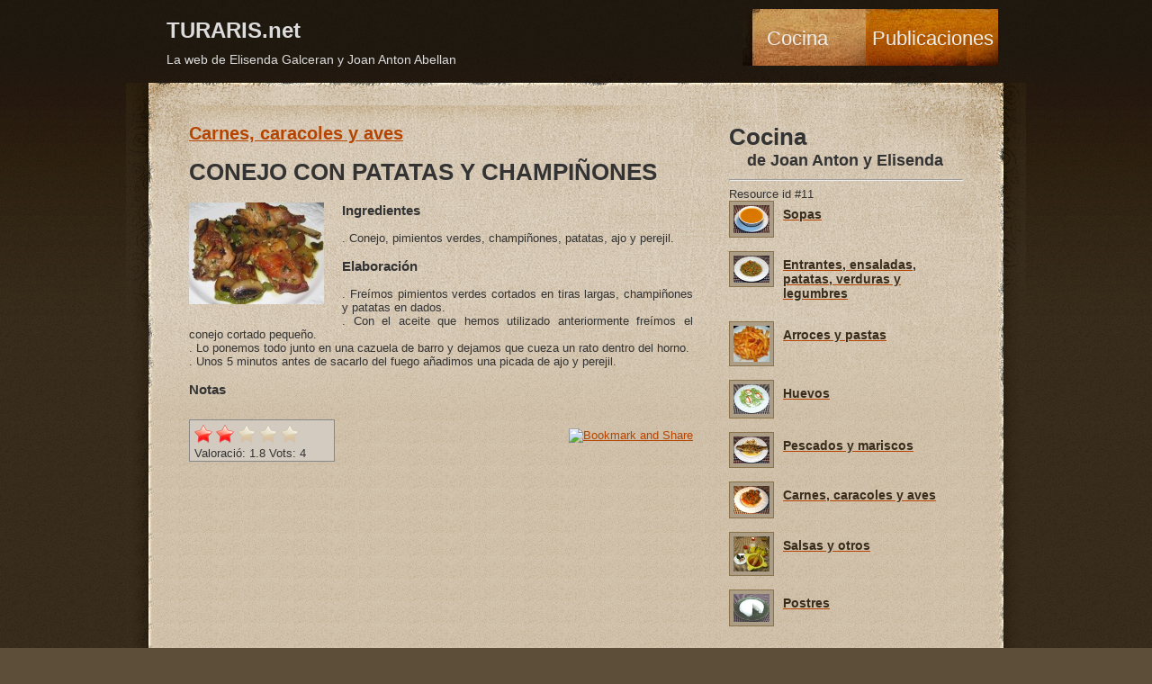

--- FILE ---
content_type: text/html
request_url: https://turaris.net/es/cuina/carnes%20caracoles%20y%20aves_2/conejo%20con%20patatas%20y%20champi%C3%91ones_18
body_size: 7818
content:
<!DOCTYPE html PUBLIC "-//W3C//DTD XHTML 1.0 Transitional//EN" "http://www.w3.org/TR/xhtml1/DTD/xhtml1-transitional.dtd">
<html xmlns="http://www.w3.org/1999/xhtml">

<head>
    <meta http-equiv="Content-Type" content="text/html; ISO-8859-1">
    <title>Carnes, caracoles y aves. CONEJO CON PATATAS Y CHAMPI�ONES. Recopilaci�n de nuestras mejores recetas. La web de Elisenda Galceran y Joan Anton Abellan</title>
    <meta name="keywords" content="joan anton abellan, elisenda galceran, banyoles, pla de l'estany, cocina, recetas, recetas de carne, recetas de pescado, marisco, salsas, sopas, postres" />
    <meta name="description" content="La web de Elisenda Galceran y Joan Anton Abellan contiene una recopilaci�n de nuestras mejores recetas de cocina" />
    <link href="/default.css" rel="stylesheet" type="text/css" media="all" />
    <link rel="stylesheet" type="text/css" href="/js/css/jquery.lightbox-0.5.css" media="screen" />

    <script type="text/javascript" src="/js/jquery.min.js"></script>
    <script type="text/javascript" src="/js/jquery.lightbox-0.5.min.js"></script>
    <script type="text/javascript" src="/js/rating.js"></script>
    <script type="text/javascript">
        $(document).ready(function() {
            $('a.lightbox').lightBox();
        });
    </script>

</head>

<body>

    <div id="wrapper">
        <div id="header" class="container">
            <div id="logo">
                <h1><a href="/es/index">TURARIS.net</a></h1>
                <p>La web de Elisenda Galceran y Joan Anton Abellan</p>
            </div>
            <div id="menu">
                <ul>
                    <li id="menu1"><a href="/es/cuina" accesskey="1" title="Cocina">Cocina</a></li>
                    <li id="menu2"><a href="/es/publicacions" accesskey="2" title="Publicaciones">Publicaciones</a></li>
                </ul>
            </div>
        </div>
        <div class="clearfix"></div>
        <div id="page" class="container">
            <div class="bgtop">
                <div class="bgbtm">
                    <div id="page-wrapper">
                        <div id="content">
                            <div id="box4" class="box-style1">
                                <div class="content">
                                    <h2><a href='/es/cuina/carnes caracoles y aves_2'>Carnes, caracoles y aves</a></h2><h1>CONEJO CON PATATAS Y CHAMPI�ONES</h1><div class='foto'><a href='/imatges/cuina/018_g.jpg' class='lightbox'><img src='/imatges/cuina/018.jpg' alt='CONEJO CON PATATAS Y CHAMPI�ONES' /></a></div><div class='bloc'><h3>Ingredientes</h3>. Conejo, pimientos verdes, champi�ones, patatas, ajo y perejil. <br> <br></div><div class='bloc'><h3>Elaboraci�n</h3>. Fre�mos pimientos verdes cortados en tiras largas, champi�ones y patatas en dados. <br>
. Con el aceite que hemos utilizado anteriormente fre�mos el conejo cortado peque�o. <br>
. Lo ponemos todo junto en una cazuela de barro y dejamos que cueza un rato dentro del horno. <br>
. Unos 5 minutos antes de sacarlo del fuego a�adimos una picada de ajo y perejil. <br> <br></div><div class='bloc'><h3>Notas</h3></div>    <div id="publicacions18" class="rate_widget">
        <div class="star_1 ratings_stars"></div>
        <div class="star_2 ratings_stars"></div>
        <div class="star_3 ratings_stars"></div>
        <div class="star_4 ratings_stars"></div>
        <div class="star_5 ratings_stars"></div>
        <div class="total_votes"></div>
    </div>
                                </div>
                                <div class="addthis">
                                    <!-- AddThis Button BEGIN -->
                                    <a class="addthis_button" href="http://www.addthis.com/bookmark.php?v=250&amp;username=turaris"><img src="http://s7.addthis.com/static/btn/v2/lg-share-en.gif" width="125" height="16" alt="Bookmark and Share" style="border:0" /></a>
                                    <script type="text/javascript">
                                        var addthis_config = {
                                            data_track_clickback: "true",
                                            ui_language: "es"
                                        };
                                    </script>
                                    <script type="text/javascript" src="http://s7.addthis.com/js/250/addthis_widget.js#username=turaris"></script>
                                    <!-- AddThis Button END -->
                                </div>
                            </div>
                        </div>
                        <div id="sidebar">
                            <div id="box1" class="box-style1">
                                <div class="content">
                                    <h1 class='side'>Cocina<span>de Joan Anton y Elisenda</span></h1><hr/>Resource id #11<ul class='style1'><li><a href='/es/cuina/sopas_1'><img src='/images/categories/1.jpg' alt='Sopas' style='width:40px'/></a><a href='/es/cuina/sopas_1'><h3>Sopas</h3></a><div class='clearfix'></div></li><li><a href='/es/cuina/entrantes ensaladas patatas verduras y legumbres_5'><img src='/images/categories/5.jpg' alt='Entrantes, ensaladas, patatas, verduras y legumbres' style='width:40px'/></a><a href='/es/cuina/entrantes ensaladas patatas verduras y legumbres_5'><h3>Entrantes, ensaladas, patatas, verduras y legumbres</h3></a><div class='clearfix'></div></li><li><a href='/es/cuina/arroces y pastas_3'><img src='/images/categories/3.jpg' alt='Arroces y pastas' style='width:40px'/></a><a href='/es/cuina/arroces y pastas_3'><h3>Arroces y pastas</h3></a><div class='clearfix'></div></li><li><a href='/es/cuina/huevos_7'><img src='/images/categories/7.jpg' alt='Huevos' style='width:40px'/></a><a href='/es/cuina/huevos_7'><h3>Huevos</h3></a><div class='clearfix'></div></li><li><a href='/es/cuina/pescados y mariscos_4'><img src='/images/categories/4.jpg' alt='Pescados y mariscos' style='width:40px'/></a><a href='/es/cuina/pescados y mariscos_4'><h3>Pescados y mariscos</h3></a><div class='clearfix'></div></li><li><a href='/es/cuina/carnes caracoles y aves_2'><img src='/images/categories/2.jpg' alt='Carnes, caracoles y aves' style='width:40px'/></a><a href='/es/cuina/carnes caracoles y aves_2'><h3>Carnes, caracoles y aves</h3></a><div class='clearfix'></div></li><li><a href='/es/cuina/salsas y otros_8'><img src='/images/categories/8.jpg' alt='Salsas y otros' style='width:40px'/></a><a href='/es/cuina/salsas y otros_8'><h3>Salsas y otros</h3></a><div class='clearfix'></div></li><li><a href='/es/cuina/postres_6'><img src='/images/categories/6.jpg' alt='Postres' style='width:40px'/></a><a href='/es/cuina/postres_6'><h3>Postres</h3></a><div class='clearfix'></div></li></ul>                                </div>
                            </div>
                        </div>
                    </div>
                </div>
            </div>
        </div>
    </div>
    <div id="footer" class="container">
	<p><a href="mailto:varis@turaris.net">varis@turaris.net</a> - Copyright (c) 2025 Turaris.net</p>
</div>
<script type="text/javascript">

  var _gaq = _gaq || [];
  _gaq.push(['_setAccount', 'UA-20428205-1']);
  _gaq.push(['_trackPageview']);

  (function() {
    var ga = document.createElement('script'); ga.type = 'text/javascript'; ga.async = true;
    ga.src = ('https:' == document.location.protocol ? 'https://ssl' : 'http://www') + '.google-analytics.com/ga.js';
    var s = document.getElementsByTagName('script')[0]; s.parentNode.insertBefore(ga, s);
  })();

</script>
</body>

</html>

--- FILE ---
content_type: text/html
request_url: https://turaris.net/ratings.php
body_size: 95
content:
{"widget_id":"18","number_votes":"4","total_points":"7","dec_avg":1.8,"whole_avg":2}

--- FILE ---
content_type: text/css
request_url: https://turaris.net/default.css
body_size: 6746
content:
html, body {
height: 100%;
}

body {
margin: 0px;
padding: 0px;
background: #5C4E39 url(images/bg01.jpg) repeat left top;
text-align: justify;
font-family: "Trebuchet MS", Arial, Helvetica, sans-serif;
font-size: 13px;
color: #333;
}

h1, h2, h3 {
margin-top: 0px;
text-align:left;
}
h1.side{
margin-bottom: 0px;
}
h1.side span{
display: block;
font-size:18px;
margin-bottom: 10px;
padding-left: 20px;
}

p, ol, ul {
margin-top: 0px;
}

ul {
list-style: none;
text-align: left;
}
ul.pub{
list-style: disc;
text-align: left;
}
ul.pub li{
margin-top: 5px;
}

ul.sub {
  float: left;
  width: 600px;
  margin-top: 5px;
  list-style: disc;
}
 
ul.sub li {
  float: left;
  width: 300px;
} 


p {
line-height: 160%;
}

strong {
}

a {
color: #B54400;
}

a:hover {
text-decoration: none;
}

a img {
border: none;
}

img.border {
}

img.alignleft {
float: left;
padding-right: 25px;
}

img.alignright {
float: right;
}

img.aligncenter {
margin: 0px auto;
}

hr {
}

/** WRAPPER */

#wrapper {
background: url(images/bg02.jpg) repeat-x left top;
}

.container {
width: 1000px;
margin: 0px auto;
}

.clearfix {
clear: both;
}

/** HEADER */

#header {
width: 950px;
padding: 0px 25px;
height: 90px;
background: url(images/bg03.jpg) no-repeat left top;
}

/** LOGO */

#logo {
float: left;
width: 660px;
height: 92px;
padding: 0;
margin: 0;
position: relative;
background: url(images/homepage01.jpg) no-repeat left top;
}

#logo h1
{
position: relative;
width: 100%;
margin: 20px 0 10px 20px;
padding: 0px;
font-size:24px;
line-height: normal;
/*text-indent: -9999em;*/
color:#dcdcdc;
}
#logo p {
position: relative;
width: 100%;
margin: 0 20px;
padding: 0px;
font-size: 14px;
line-height: normal;
/*text-indent: -9999em;*/
color:#dcdcdc;
}

#logo h1 a {
display: block;
top: 0px;
left: 0px;
width: 100%;
height: 100%;
color:#dcdcdc;
text-decoration:none;
}

/** LANG */

#lang {
float:left;
width:280px;
text-align:right;
}
#lang a {
color: #fff;
}

/** MENU */
#menu {
height:63px;
float:left;
}

#menu ul {
margin:0px;
padding:10px 0px 0px 0px;
list-style:none;
line-height:normal;
}

#menu li {
float:left;
}

#menu a {
/*text-indent:-99999px;*/
color:#eee;
font-size:22px;
text-decoration:none;
}

#menu a:hover {
text-decoration:underline;
}

#menu1 a {
display:block;
width:110px;
height:43px;
background:url(images/homepage02.jpg) no-repeat left top;
padding:20px 0 0 27px;
}

#menu2 a {
display:block;
width:140px;
height:43px;
background:url(images/homepage03.jpg) no-repeat left top;
padding:20px 0 0 7px;
}

#menu3 a  {
display:block;
width:120px;
height:43px;
background:url(images/homepage04.jpg) repeat-x left top;
padding:20px 0 0 27px;
}

#menu4 a  {
display:block;
width:130px;
height:43px;
background:url(images/homepage05.jpg) no-repeat left top;
padding:20px 0 0 7px;
}

/** PAGE */

#page {
background:url(images/bg05.jpg) repeat-y left top;
}

#page .bgtop {
background:url(images/bg04.jpg) no-repeat left top;
}

#page .bgbtm {
overflow:hidden;
padding:25px 0px 30px 0px;
/*background:url(images/bg06.jpg) no-repeat left bottom;*/
}

#page-wrapper {
width:860px;
margin:0px auto;
}

/** BANNER */

#banner {
width:900px;
height:288px;
margin:0px auto;
padding-bottom:15px;
background:url(images/homepage06.jpg) no-repeat left top;
}

/** CONTENT */

#content {
float:left;
width:560px;
}

.single #content {
width:100%;
}

/** SIDEBAR */

#sidebar {
float:right;
width:260px;
}

/** THREE COLUMNS */

#three-columns {
width:860px;
margin:0px auto;
}

#column1 {
float:left;
width:260px;
margin-right:40px;
}

#column2 {
float:left;
width:260px;
margin-right:40px;
}

#column3 {
float:right;
width:260px;
}

/** FOOTER */

#footer {
height:128px;
background:url(images/bg07.jpg) no-repeat left top;
}

#footer p {
margin:0px;
padding:30px 0px 0px 0px;
text-align:center;
color:#6F5943;
}
#footer a {
color: #6F5943;
}

.box-style1 {
}

.box-style1 .content {
padding:20px 0px 0px 0px;
}

ul.style1 {
margin:0px;
padding:0px;
list-style:none;
}

ul.style1 li {
padding:0px 0px 15px 0px;
}
ul.style1 li.sep{
padding:15px 0px 0px;
border-top: 2px solid #dcdcdc;
}
ul.style1 h3 {
margin:0px;
padding:7px 0px 8px 0px;
font-size:14px;
font-weight:bold;
color:#382C1C;
}
ul.style1 img
{
float:left;
border: solid 1px #8A734A;
margin-right: 10px;
padding:4px;
background-color: #AC9D86;
}
ul.style1 img.item
{
float:left;
border: solid 1px #8A734A;
margin-right: 10px;
padding:4px;
background-color: #fff;
width:75px;
}

ul.style1 p {
line-height:normal;
}

ul.style2 {
margin:0px;
padding:0px;
list-style:none;
}

ul.style2 li {
padding:0px 0px 18px 0px;
}


ul.style2 span {
display:inline-block;
width:57px;
height:20px;
margin-right:15px;
padding:5px 0px 0px 0px;
background:url(images/homepage15.jpg) no-repeat left top;
text-align:center;
font-weight:bold;
color:#FFFFFF;
}

ul.style3 {
}

ul.style3 li {
padding:3px 0px;
}

#box1 .title {
width:260px;
height:50px;
margin:0px;
padding:0px;
background:url(images/homepage07.jpg) no-repeat left top;
text-indent:-99999px;
}

#box2 .title {
width:260px;
height:50px;
margin:0px;
padding:0px;
background:url(images/homepage08.jpg) no-repeat left top;
text-indent:-99999px;
}

#box2 h3 {
margin:0px;
padding:7px 0px 2px 0px;
font-size:11px;
font-weight:bold;
color:#382C1C;
}

#box3 .title {
width:260px;
height:50px;
margin:0px;
padding:0px;
background:url(images/homepage09.jpg) no-repeat left top;
text-indent:-99999px;
}

#box4 .title {
height:56px;
margin:0px;
padding:0px;
background:url(images/subpage1_01.jpg) no-repeat left top;
text-indent:-99999px;
}

#box4 .content {
background:url(images/subpage1_02.jpg) no-repeat left top;
}

#box5 .title {
height:56px;
margin:0px;
padding:0px;
background:url(images/subpage1_03.jpg) no-repeat left top;
text-indent:-99999px;
}

#box5 .content {
background:url(images/subpage1_04.jpg) no-repeat left top;
}

#box6 .title {
height:56px;
margin:0px;
padding:0px;
background:url(images/subpage2_01.jpg) no-repeat left top;
text-indent:-99999px;
}

#box6 .content {
background:url(images/subpage2_02.jpg) no-repeat left top;
}

.foto
{float:left;margin:0 20px 20px 0;}
.bloc
{
}
.traduccio
{
	border:solid 1px #333;
	background-color:#C1AA88;
	padding:10px;
}
.addthis
{margin-top:20px;float:right;}

/* ---------------------
	ratings
----------------------- */
.rate_widget {  
border: solid 1px #888;
padding:5px 5px 20px 5px;  
margin:10px 0 20px 0;
width:150px;  
height:20px;  
float:left;
background-color:#D3CBC0;
}  
.ratings_stars {  
background:url('images/star_empty.png') no-repeat;  
float:left;  
height:20px;  
padding:2px;  
width:20px;  
}  
.ratings_vote {  
background:url('images/star_full.png') no-repeat;  
}  
.ratings_over {  
background:url('images/star_highlight.png') no-repeat;  
}  
.total_votes { 
clear:both;
}


--- FILE ---
content_type: text/javascript
request_url: https://turaris.net/js/rating.js
body_size: 1427
content:
$(document).ready(function() {

	$('.ratings_stars').hover(  
		// Handles the mouseover  
		function() {  
			$(this).prevAll().andSelf().addClass('ratings_over');  
			$(this).nextAll().removeClass('ratings_vote');  
		},  
		// Handles the mouseout  
		function() {  
			$(this).prevAll().andSelf().removeClass('ratings_over');  
		}
	);
	
	$('.rate_widget').each(function(i) {
		var widget = this;
		var out_data = {
			widget_id : $(this).attr('id'),
			fetch: 1
		};
		$.post(
			'/ratings.php',
			out_data,
			function(INFO) {
				$(widget).data( 'fsr', INFO );
				set_votes(widget);
			},
			'json'
		);
	});
		
    // This actually records the vote
	$('.ratings_stars').bind('click', function() {
		var star = this;
		var widget = $(this).parent();
		
		var clicked_data = {
			clicked_on : $(star).attr('class'),
			widget_id : $(star).parent().attr('id')
		};
		$.post(
			'/ratings.php',
			clicked_data,
			function(INFO) {
				widget.data( 'fsr', INFO );
				set_votes(widget);
			},
			'json'
		); 
	});
});
function set_votes(widget) {

	var avg = $(widget).data('fsr').whole_avg;
	var votes = $(widget).data('fsr').number_votes;
	var exact = $(widget).data('fsr').dec_avg;

	$(widget).find('.star_' + avg).prevAll().andSelf().addClass('ratings_vote');
	$(widget).find('.star_' + avg).nextAll().removeClass('ratings_vote'); 
	$(widget).find('.total_votes').text('Valoració: ' + exact + ' Vots: ' + votes );
}
